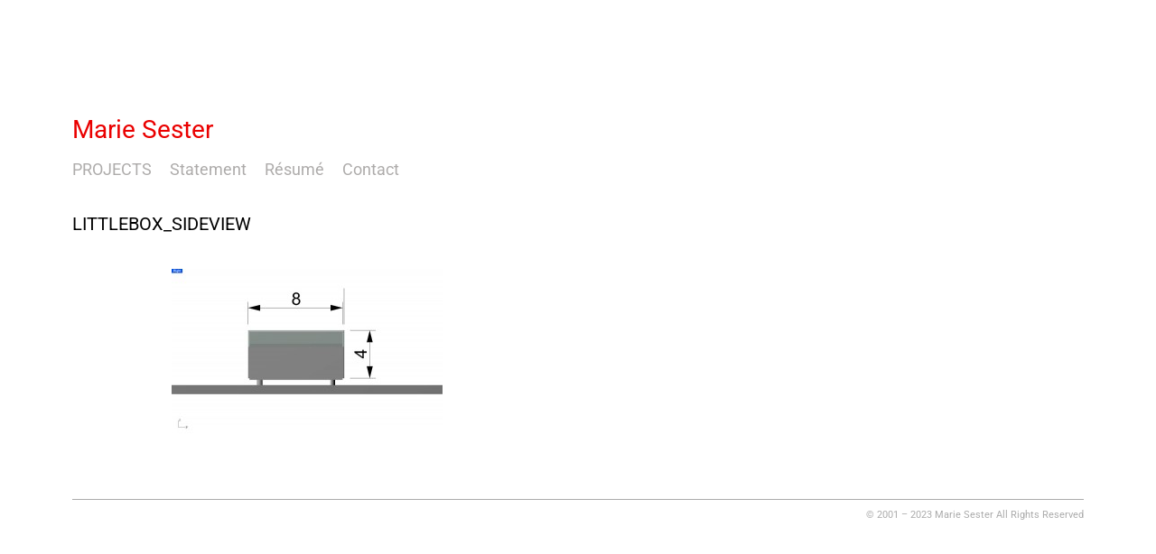

--- FILE ---
content_type: text/css
request_url: https://sester.net/wp-content/uploads/elementor/css/post-2874.css?ver=1765547806
body_size: 266
content:
.elementor-2874 .elementor-element.elementor-element-39ddb70{--spacer-size:100px;}.elementor-widget-heading .elementor-heading-title{font-family:var( --e-global-typography-primary-font-family ), Sans-serif;font-weight:var( --e-global-typography-primary-font-weight );color:var( --e-global-color-primary );}.elementor-2874 .elementor-element.elementor-element-30db88b:hover .elementor-widget-container{background-color:#00000000;}.elementor-2874 .elementor-element.elementor-element-30db88b .elementor-heading-title{font-size:28px;font-weight:400;text-decoration:none;color:#EA0000;}.elementor-widget-nav-menu .elementor-nav-menu .elementor-item{font-family:var( --e-global-typography-primary-font-family ), Sans-serif;font-weight:var( --e-global-typography-primary-font-weight );}.elementor-widget-nav-menu .elementor-nav-menu--main .elementor-item{color:var( --e-global-color-text );fill:var( --e-global-color-text );}.elementor-widget-nav-menu .elementor-nav-menu--main .elementor-item:hover,
					.elementor-widget-nav-menu .elementor-nav-menu--main .elementor-item.elementor-item-active,
					.elementor-widget-nav-menu .elementor-nav-menu--main .elementor-item.highlighted,
					.elementor-widget-nav-menu .elementor-nav-menu--main .elementor-item:focus{color:var( --e-global-color-accent );fill:var( --e-global-color-accent );}.elementor-widget-nav-menu .elementor-nav-menu--main:not(.e--pointer-framed) .elementor-item:before,
					.elementor-widget-nav-menu .elementor-nav-menu--main:not(.e--pointer-framed) .elementor-item:after{background-color:var( --e-global-color-accent );}.elementor-widget-nav-menu .e--pointer-framed .elementor-item:before,
					.elementor-widget-nav-menu .e--pointer-framed .elementor-item:after{border-color:var( --e-global-color-accent );}.elementor-widget-nav-menu{--e-nav-menu-divider-color:var( --e-global-color-text );}.elementor-widget-nav-menu .elementor-nav-menu--dropdown .elementor-item, .elementor-widget-nav-menu .elementor-nav-menu--dropdown  .elementor-sub-item{font-family:var( --e-global-typography-accent-font-family ), Sans-serif;font-weight:var( --e-global-typography-accent-font-weight );}.elementor-2874 .elementor-element.elementor-element-32813f1 .elementor-nav-menu .elementor-item{font-family:"Roboto", Sans-serif;font-size:18px;font-weight:400;}.elementor-2874 .elementor-element.elementor-element-32813f1 .elementor-nav-menu--main .elementor-item{color:#AEACAB;fill:#AEACAB;padding-left:0px;padding-right:0px;padding-top:0px;padding-bottom:0px;}.elementor-2874 .elementor-element.elementor-element-32813f1 .elementor-nav-menu--main .elementor-item:hover,
					.elementor-2874 .elementor-element.elementor-element-32813f1 .elementor-nav-menu--main .elementor-item.elementor-item-active,
					.elementor-2874 .elementor-element.elementor-element-32813f1 .elementor-nav-menu--main .elementor-item.highlighted,
					.elementor-2874 .elementor-element.elementor-element-32813f1 .elementor-nav-menu--main .elementor-item:focus{color:#EA0000;fill:#EA0000;}.elementor-2874 .elementor-element.elementor-element-32813f1 .elementor-nav-menu--main .elementor-item.elementor-item-active{color:#EA0000;}.elementor-2874 .elementor-element.elementor-element-32813f1{--e-nav-menu-horizontal-menu-item-margin:calc( 20px / 2 );}.elementor-2874 .elementor-element.elementor-element-32813f1 .elementor-nav-menu--main:not(.elementor-nav-menu--layout-horizontal) .elementor-nav-menu > li:not(:last-child){margin-bottom:20px;}.elementor-theme-builder-content-area{height:400px;}.elementor-location-header:before, .elementor-location-footer:before{content:"";display:table;clear:both;}@media(max-width:767px){.elementor-2874 .elementor-element.elementor-element-39ddb70{--spacer-size:80px;}.elementor-2874 .elementor-element.elementor-element-32813f1{--e-nav-menu-horizontal-menu-item-margin:calc( 7px / 2 );}.elementor-2874 .elementor-element.elementor-element-32813f1 .elementor-nav-menu--main:not(.elementor-nav-menu--layout-horizontal) .elementor-nav-menu > li:not(:last-child){margin-bottom:7px;}}

--- FILE ---
content_type: text/css
request_url: https://sester.net/wp-content/uploads/elementor/css/post-2876.css?ver=1765547806
body_size: 88
content:
.elementor-2876 .elementor-element.elementor-element-44e6ae2{padding:18px 0px 0px 0px;}.elementor-widget-divider{--divider-color:var( --e-global-color-secondary );}.elementor-widget-divider .elementor-divider__text{color:var( --e-global-color-secondary );font-family:var( --e-global-typography-secondary-font-family ), Sans-serif;font-weight:var( --e-global-typography-secondary-font-weight );}.elementor-widget-divider.elementor-view-stacked .elementor-icon{background-color:var( --e-global-color-secondary );}.elementor-widget-divider.elementor-view-framed .elementor-icon, .elementor-widget-divider.elementor-view-default .elementor-icon{color:var( --e-global-color-secondary );border-color:var( --e-global-color-secondary );}.elementor-widget-divider.elementor-view-framed .elementor-icon, .elementor-widget-divider.elementor-view-default .elementor-icon svg{fill:var( --e-global-color-secondary );}.elementor-2876 .elementor-element.elementor-element-5900b36{--divider-border-style:solid;--divider-color:#ABABAB;--divider-border-width:1px;}.elementor-2876 .elementor-element.elementor-element-5900b36 .elementor-divider-separator{width:100%;}.elementor-2876 .elementor-element.elementor-element-5900b36 .elementor-divider{padding-block-start:15px;padding-block-end:15px;}.elementor-widget-text-editor{font-family:var( --e-global-typography-text-font-family ), Sans-serif;font-weight:var( --e-global-typography-text-font-weight );color:var( --e-global-color-text );}.elementor-widget-text-editor.elementor-drop-cap-view-stacked .elementor-drop-cap{background-color:var( --e-global-color-primary );}.elementor-widget-text-editor.elementor-drop-cap-view-framed .elementor-drop-cap, .elementor-widget-text-editor.elementor-drop-cap-view-default .elementor-drop-cap{color:var( --e-global-color-primary );border-color:var( --e-global-color-primary );}.elementor-2876 .elementor-element.elementor-element-c0152e6 > .elementor-widget-container{margin:-26px 0px 0px 0px;padding:0px 0px 0px 0px;}.elementor-2876 .elementor-element.elementor-element-c0152e6{text-align:right;font-family:"Roboto", Sans-serif;font-size:11px;font-weight:400;color:#ABABAB;}.elementor-theme-builder-content-area{height:400px;}.elementor-location-header:before, .elementor-location-footer:before{content:"";display:table;clear:both;}

--- FILE ---
content_type: text/css
request_url: https://sester.net/wp-content/uploads/elementor/css/post-2471.css?ver=1765547806
body_size: -7
content:
.elementor-widget-theme-post-title .elementor-heading-title{font-family:var( --e-global-typography-primary-font-family ), Sans-serif;font-weight:var( --e-global-typography-primary-font-weight );color:var( --e-global-color-primary );}.elementor-2471 .elementor-element.elementor-element-e36771f > .elementor-widget-container{margin:20px 0px 0px 0px;padding:0px 0px 0px 0px;}.elementor-2471 .elementor-element.elementor-element-e36771f .elementor-heading-title{font-family:"Roboto", Sans-serif;font-size:20px;font-weight:400;text-transform:uppercase;color:#000000;}.elementor-widget-theme-post-content{color:var( --e-global-color-text );font-family:var( --e-global-typography-text-font-family ), Sans-serif;font-weight:var( --e-global-typography-text-font-weight );}.elementor-2471 .elementor-element.elementor-element-a350c9c{width:var( --container-widget-width, 850px );max-width:850px;--container-widget-width:850px;--container-widget-flex-grow:0;color:#000000;font-family:"Roboto", Sans-serif;font-size:13px;font-weight:400;}.elementor-2471 .elementor-element.elementor-element-a350c9c > .elementor-widget-container{margin:0px 0px 0px 0px;padding:20px 60px 0px 110px;}@media(max-width:767px){.elementor-2471 .elementor-element.elementor-element-e36771f > .elementor-widget-container{margin:0px 0px 0px 0px;padding:0px 0px 0px 0px;}.elementor-2471 .elementor-element.elementor-element-a350c9c > .elementor-widget-container{margin:0px 0px 0px 0px;padding:0px 0px 0px 0px;}body.elementor-page-2471{margin:0px 0px 0px 0px;padding:0px 0px 0px 0px;}}/* Start custom CSS for theme-post-content, class: .elementor-element-a350c9c */.elementor-2471 .elementor-element.elementor-element-a350c9c .elementor-widget-wrap{
    padding: 0;
}/* End custom CSS */